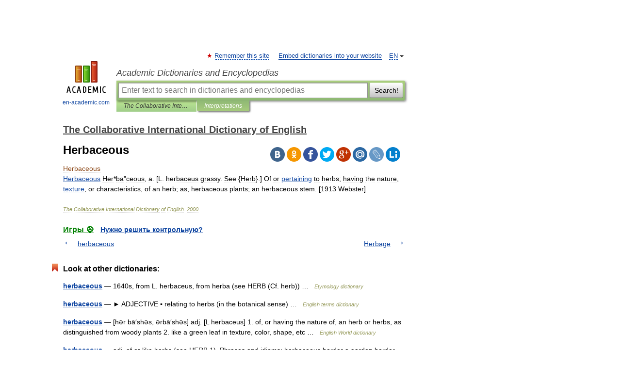

--- FILE ---
content_type: text/html; charset=UTF-8
request_url: https://cide.en-academic.com/dic.nsf/cide/81688/herbaceous
body_size: 9311
content:
<!DOCTYPE html>
<html lang="en">
<head>


	<meta http-equiv="Content-Type" content="text/html; charset=utf-8" />
	<title>Herbaceous</title>
	<meta name="Description" content="Her*ba ceous, a. [L. herbaceus grassy. See {Herb}.] Of or pertaining to herbs; having the nature, texture, or characteristics, of an herb; as, herbaceous plants; an herbaceous stem. [1913 Webster]" />
	<!-- type: desktop C: ru  -->
	<meta name="Keywords" content="Herbaceous" />

 
	<!--[if IE]>
	<meta http-equiv="cleartype" content="on" />
	<meta http-equiv="msthemecompatible" content="no"/>
	<![endif]-->

	<meta name="viewport" content="width=device-width, initial-scale=1, minimum-scale=1">

	
	<meta name="rating" content="mature" />
    <meta http-equiv='x-dns-prefetch-control' content='on'>
    <link rel="dns-prefetch" href="https://ajax.googleapis.com">
    <link rel="dns-prefetch" href="https://www.googletagservices.com">
    <link rel="dns-prefetch" href="https://www.google-analytics.com">
    <link rel="dns-prefetch" href="https://pagead2.googlesyndication.com">
    <link rel="dns-prefetch" href="https://ajax.googleapis.com">
    <link rel="dns-prefetch" href="https://an.yandex.ru">
    <link rel="dns-prefetch" href="https://mc.yandex.ru">

    <link rel="preload" href="/images/Logo_en.png"   as="image" >
    <link rel="preload" href="/images/Logo_h_en.png" as="image" >

	<meta property="og:title" content="Herbaceous" />
	<meta property="og:type" content="article" />
	<meta property="og:url" content="https://cide.en-academic.com/81688/Herbaceous" />
	<meta property="og:image" content="https://en-academic.com/images/Logo_social_en.png?3" />
	<meta property="og:description" content="Her*ba ceous, a. [L. herbaceus grassy. See {Herb}.] Of or pertaining to herbs; having the nature, texture, or characteristics, of an herb; as, herbaceous plants; an herbaceous stem. [1913 Webster]" />
	<meta property="og:site_name" content="Academic Dictionaries and Encyclopedias" />
	<link rel="search" type="application/opensearchdescription+xml" title="Academic Dictionaries and Encyclopedias" href="//cide.en-academic.com/dicsearch.xml" />
	<meta name="ROBOTS" content="ALL" />
	<link rel="next" href="https://cide.en-academic.com/81689/Herbage" />
	<link rel="prev" href="https://cide.en-academic.com/81687/herbaceous" />
	<link rel="TOC" href="https://cide.en-academic.com/" />
	<link rel="index" href="https://cide.en-academic.com/" />
	<link rel="contents" href="https://cide.en-academic.com/" />
	<link rel="canonical" href="https://cide.en-academic.com/81688/Herbaceous" />

<!-- +++++ ab_flag=1 fa_flag=2 +++++ -->

<!-- script async="async" src="https://www.googletagservices.com/tag/js/gpt.js"></script  -->
<script async="async" src="https://securepubads.g.doubleclick.net/tag/js/gpt.js"></script>

<script async type="text/javascript" src="//s.luxcdn.com/t/229742/360_light.js"></script>





<style type="text/css">
div.hidden,#sharemenu,div.autosuggest,#contextmenu,#ad_top,#ad_bottom,#ad_right,#ad_top2,#restrictions,#footer ul + div,#TerminsNavigationBar,#top-menu,#lang,#search-tabs,#search-box .translate-lang,#translate-arrow,#dic-query,#logo img.h,#t-direction-head,#langbar,.smm{display:none}p,ul{list-style-type:none;margin:0 0 15px}ul li{margin-bottom:6px}.content ul{list-style-type:disc}*{padding:0;margin:0}html,body{height:100%}body{padding:0;margin:0;color:#000;font:14px Helvetica,Arial,Tahoma,sans-serif;background:#fff;line-height:1.5em}a{color:#0d44a0;text-decoration:none}h1{font-size:24px;margin:0 0 18px}h2{font-size:20px;margin:0 0 14px}h3{font-size:16px;margin:0 0 10px}h1 a,h2 a{color:#454545!important}#page{margin:0 auto}#page{min-height:100%;position:relative;padding-top:105px}#page{width:720px;padding-right:330px}* html #page{height:100%}#header{position:relative;height:122px}#logo{float:left;margin-top:21px;width:125px}#logo a.img{width:90px;margin:0 0 0 16px}#logo a.img.logo-en{margin-left:13px}#logo a{display:block;font-size:12px;text-align:center;word-break:break-all}#site-title{padding-top:35px;margin:0 0 5px 135px}#site-title a{color:#000;font-size:18px;font-style:italic;display:block;font-weight:400}#search-box{margin-left:135px;border-top-right-radius:3px;border-bottom-right-radius:3px;padding:4px;position:relative;background:#abcf7e;min-height:33px}#search-box.dic{background:#896744}#search-box table{border-spacing:0;border-collapse:collapse;width:100%}#search-box table td{padding:0;vertical-align:middle}#search-box table td:first-child{padding-right:3px}#search-box table td:last-child{width:1px}#search-query,#dic-query,.translate-lang{padding:6px;font-size:16px;height:18px;border:1px solid #949494;width:100%;box-sizing:border-box;height:32px;float:none;margin:0;background:white;float:left;border-radius:0!important}#search-button{width:70px;height:32px;text-align:center;border:1px solid #7a8e69;border-radius:3px;background:#e0e0e0}#search-tabs{display:block;margin:0 15px 0 135px;padding:0;list-style-type:none}#search-tabs li{float:left;min-width:70px;max-width:140px;padding:0 15px;height:23px;line-height:23px;background:#bde693;text-align:center;margin-right:1px}#search-box.dic + #search-tabs li{background:#C9A784}#search-tabs li:last-child{border-bottom-right-radius:3px}#search-tabs li a{color:#353535;font-style:italic;font-size:12px;display:block;white-space:nowrap;text-overflow:ellipsis;overflow:hidden}#search-tabs li.active{height:22px;line-height:23px;position:relative;background:#abcf7e;border-bottom-left-radius:3px;border-bottom-right-radius:3px}#search-box.dic + #search-tabs li.active{background:#896744}#search-tabs li.active a{color:white}#content{clear:both;margin:30px 0;padding-left:15px}#content a{text-decoration:underline}#content .breadcrumb{margin-bottom:20px}#search_sublinks,#search_links{margin-bottom:8px;margin-left:-8px}#search_sublinks a,#search_links a{padding:3px 8px 1px;border-radius:2px}#search_sublinks a.active,#search_links a.active{color:#000 !important;background:#bde693;text-decoration:none!important}.term{color:saddlebrown}@media(max-width:767px){.hideForMobile{display:none}#header{height:auto}#page{padding:5px;width:auto}#logo{float:none;width:144px;text-align:left;margin:0;padding-top:5px}#logo a{height:44px;overflow:hidden;text-align:left}#logo img.h{display:initial;width:144px;height:44px}#logo img.v{display:none}#site-title{padding:0;margin:10px 0 5px}#search-box,#search-tabs{clear:both;margin:0;width:auto;padding:4px}#search-box.translate #search-query{width:100%;margin-bottom:4px}#search-box.translate #td-search{overflow:visible;display:table-cell}ul#search-tabs{white-space:nowrap;margin-top:5px;overflow-x:auto;overflow-y:hidden}ul#search-tabs li,ul#search-tabs li.active{background:none!important;box-shadow:none;min-width:0;padding:0 5px;float:none;display:inline-block}ul#search-tabs li a{border-bottom:1px dashed green;font-style:normal;color:green;font-size:16px}ul#search-tabs li.active a{color:black;border-bottom-color:white;font-weight:700}ul#search-tabs li a:hover,ul#search-tabs li.active a:hover{color:black}#content{margin:15px 0}.h250{height:280px;max-height:280px;overflow:hidden;margin:25px 0 25px 0}
}</style>

	<link rel="shortcut icon" href="https://en-academic.com/favicon.ico" type="image/x-icon" sizes="16x16" />
	<link rel="shortcut icon" href="https://en-academic.com/images/icon.ico" type="image/x-icon" sizes="32x32" />
    <link rel="shortcut icon" href="https://en-academic.com/images/icon.ico" type="image/x-icon" sizes="48x48" />
    
    <link rel="icon" type="image/png" sizes="16x16" href="/images/Logo_16x16_transparent.png" />
    <link rel="icon" type="image/png" sizes="32x32" href="/images/Logo_32x32_transparent.png" />
    <link rel="icon" type="image/png" sizes="48x48" href="/images/Logo_48x48_transparent.png" />
    <link rel="icon" type="image/png" sizes="64x64" href="/images/Logo_64x64_transparent.png" />
    <link rel="icon" type="image/png" sizes="128x128" href="/images/Logo_128x128_transparent.png" />

    <link rel="apple-touch-icon" sizes="57x57"   href="/images/apple-touch-icon-57x57.png" />
    <link rel="apple-touch-icon" sizes="60x60"   href="/images/apple-touch-icon-60x60.png" />
    <link rel="apple-touch-icon" sizes="72x72"   href="/images/apple-touch-icon-72x72.png" />
    <link rel="apple-touch-icon" sizes="76x76"   href="/images/apple-touch-icon-76x76.png" />
    <link rel="apple-touch-icon" sizes="114x114" href="/images/apple-touch-icon-114x114.png" />
    <link rel="apple-touch-icon" sizes="120x120" href="/images/apple-touch-icon-120x120.png" />
  
    <!-- link rel="mask-icon" href="/images/safari-pinned-tab.svg" color="#5bbad5" -->
    <meta name="msapplication-TileColor" content="#00aba9" />
    <meta name="msapplication-config" content="/images/browserconfig.xml" />
    <meta name="theme-color" content="#ffffff" />

    <meta name="apple-mobile-web-app-capable" content="yes" />
    <meta name="apple-mobile-web-app-status-bar-style" content="black /">


<script type="text/javascript">
  (function(i,s,o,g,r,a,m){i['GoogleAnalyticsObject']=r;i[r]=i[r]||function(){
  (i[r].q=i[r].q||[]).push(arguments)},i[r].l=1*new Date();a=s.createElement(o),
  m=s.getElementsByTagName(o)[0];a.async=1;a.src=g;m.parentNode.insertBefore(a,m)
  })(window,document,'script','//www.google-analytics.com/analytics.js','ga');

  ga('create', 'UA-2754246-1', 'auto');
  ga('require', 'displayfeatures');

  ga('set', 'dimension1', 'Общая информация');
  ga('set', 'dimension2', 'article');
  ga('set', 'dimension3', '0');

  ga('send', 'pageview');

</script>


<script type="text/javascript">
	if(typeof(console) == 'undefined' ) console = {};
	if(typeof(console.log) == 'undefined' ) console.log = function(){};
	if(typeof(console.warn) == 'undefined' ) console.warn = function(){};
	if(typeof(console.error) == 'undefined' ) console.error = function(){};
	if(typeof(console.time) == 'undefined' ) console.time = function(){};
	if(typeof(console.timeEnd) == 'undefined' ) console.timeEnd = function(){};
	Academic = {};
	Academic.sUserLanguage = 'en';
	Academic.sDomainURL = 'https://cide.en-academic.com/';
	Academic.sMainDomainURL = '//dic.academic.ru/';
	Academic.sTranslateDomainURL = '//translate.en-academic.com/';
	Academic.deviceType = 'desktop';
		Academic.sDictionaryId = 'cide';
		Academic.Lang = {};
	Academic.Lang.sTermNotFound = 'The term wasn\'t found'; 
</script>


<!--  Вариокуб -->
<script type="text/javascript">
    (function(e, x, pe, r, i, me, nt){
    e[i]=e[i]||function(){(e[i].a=e[i].a||[]).push(arguments)},
    me=x.createElement(pe),me.async=1,me.src=r,nt=x.getElementsByTagName(pe)[0],me.addEventListener("error",function(){function cb(t){t=t[t.length-1],"function"==typeof t&&t({flags:{}})};Array.isArray(e[i].a)&&e[i].a.forEach(cb);e[i]=function(){cb(arguments)}}),nt.parentNode.insertBefore(me,nt)})
    (window, document, "script", "https://abt.s3.yandex.net/expjs/latest/exp.js", "ymab");

    ymab("metrika.70309897", "init"/*, {clientFeatures}, {callback}*/);
    ymab("metrika.70309897", "setConfig", {enableSetYmUid: true});
</script>





</head>
<body>

<div id="ad_top">
<!-- top bnr -->
<div class="banner" style="max-height: 90px; overflow: hidden; display: inline-block;">


<div class="EAC_ATF_970"></div>

</div> <!-- top banner  -->




</div>
	<div id="page"  >








			<div id="header">
				<div id="logo">
					<a href="//en-academic.com">
						<img src="//en-academic.com/images/Logo_en.png" class="v" alt="en-academic.com" width="88" height="68" />
						<img src="//en-academic.com/images/Logo_h_en.png" class="h" alt="en-academic.com" width="144" height="44" />
						<br />
						en-academic.com					</a>
				</div>
					<ul id="top-menu">
						<li id="lang">
							<a href="#" class="link">EN</a>

							<ul id="lang-menu">

							<li><a href="//dic.academic.ru">RU</a></li>
<li><a href="//de-academic.com">DE</a></li>
<li><a href="//es-academic.com">ES</a></li>
<li><a href="//fr-academic.com">FR</a></li>
							</ul>
						</li>
						<!--li><a class="android" href="//dic.academic.ru/android.php">Android версия</a></li-->
						<!--li><a class="apple" href="//dic.academic.ru/apple.php">iPhone/iPad версия</a></li-->
						<li><a class="add-fav link" href="#" onClick="add_favorite(this);">Remember this site</a></li>
						<li><a href="//partners.academic.ru/partner_proposal.php" target="_blank">Embed dictionaries into your website</a></li>
						<!--li><a href="#">Forum</a></li-->
					</ul>
					<h2 id="site-title">
						<a href="//en-academic.com">Academic Dictionaries and Encyclopedias</a>
					</h2>

					<div id="search-box">
						<form action="/searchall.php" method="get" name="formSearch">

<table><tr><td id="td-search">

							<input type="text" name="SWord" id="search-query" required
							value=""
							title="Enter text to search in dictionaries and encyclopedias" placeholder="Enter text to search in dictionaries and encyclopedias"
							autocomplete="off">


<div class="translate-lang">
	<select name="from" id="translateFrom">
				<option value="xx">Все языки</option><option value="ru">Русский</option><option value="en" selected>Английский</option><option value="fr">Французский</option><option value="de">Немецкий</option><option value="es">Испанский</option><option disabled>────────</option><option value="gw">Alsatian</option><option value="al">Altaic</option><option value="ar">Arabic</option><option value="an">Aragonese</option><option value="hy">Armenian</option><option value="rp">Aromanian</option><option value="at">Asturian</option><option value="ay">Aymara</option><option value="az">Azerbaijani</option><option value="bb">Bagobo</option><option value="ba">Bashkir</option><option value="eu">Basque</option><option value="be">Belarusian</option><option value="bg">Bulgarian</option><option value="bu">Buryat</option><option value="ca">Catalan</option><option value="ce">Chechen</option><option value="ck">Cherokee</option><option value="cn">Cheyenne</option><option value="zh">Chinese</option><option value="cv">Chuvash</option><option value="ke">Circassian</option><option value="cr">Cree</option><option value="ct">Crimean Tatar language</option><option value="hr">Croatian</option><option value="cs">Czech</option><option value="da">Danish</option><option value="dl">Dolgan</option><option value="nl">Dutch</option><option value="mv">Erzya</option><option value="eo">Esperanto</option><option value="et">Estonian</option><option value="ev">Evenki</option><option value="fo">Faroese</option><option value="fi">Finnish</option><option value="ka">Georgian</option><option value="el">Greek</option><option value="gn">Guaraní</option><option value="ht">Haitian</option><option value="he">Hebrew</option><option value="hi">Hindi</option><option value="hs">Hornjoserbska</option><option value="hu">Hungarian</option><option value="is">Icelandic</option><option value="uu">Idioma urrumano</option><option value="id">Indonesian</option><option value="in">Ingush</option><option value="ik">Inupiaq</option><option value="ga">Irish</option><option value="it">Italian</option><option value="ja">Japanese</option><option value="kb">Kabyle</option><option value="kc">Karachay</option><option value="kk">Kazakh</option><option value="km">Khmer</option><option value="go">Klingon</option><option value="kv">Komi</option><option value="mm">Komi</option><option value="ko">Korean</option><option value="kp">Kumyk</option><option value="ku">Kurdish</option><option value="ky">Kyrgyz</option><option value="ld">Ladino</option><option value="la">Latin</option><option value="lv">Latvian</option><option value="ln">Lingala</option><option value="lt">Lithuanian</option><option value="jb">Lojban</option><option value="lb">Luxembourgish</option><option value="mk">Macedonian</option><option value="ms">Malay</option><option value="ma">Manchu</option><option value="mi">Māori</option><option value="mj">Mari</option><option value="mu">Maya</option><option value="mf">Moksha</option><option value="mn">Mongolian</option><option value="mc">Mycenaean</option><option value="nu">Nahuatl</option><option value="og">Nogai</option><option value="se">Northern Sami</option><option value="no">Norwegian</option><option value="cu">Old Church Slavonic</option><option value="pr">Old Russian</option><option value="oa">Orok</option><option value="os">Ossetian</option><option value="ot">Ottoman Turkish</option><option value="pi">Pāli</option><option value="pa">Panjabi</option><option value="pm">Papiamento</option><option value="fa">Persian</option><option value="pl">Polish</option><option value="pt">Portuguese</option><option value="qu">Quechua</option><option value="qy">Quenya</option><option value="ro">Romanian, Moldavian</option><option value="sa">Sanskrit</option><option value="gd">Scottish Gaelic</option><option value="sr">Serbian</option><option value="cj">Shor</option><option value="sz">Silesian</option><option value="sk">Slovak</option><option value="sl">Slovene</option><option value="sx">Sumerian</option><option value="sw">Swahili</option><option value="sv">Swedish</option><option value="tl">Tagalog</option><option value="tg">Tajik</option><option value="tt">Tatar</option><option value="th">Thai</option><option value="bo">Tibetan Standard</option><option value="tf">Tofalar</option><option value="tr">Turkish</option><option value="tk">Turkmen</option><option value="tv">Tuvan</option><option value="tw">Twi</option><option value="ud">Udmurt</option><option value="ug">Uighur</option><option value="uk">Ukrainian</option><option value="ur">Urdu</option><option value="uz">Uzbek</option><option value="vp">Veps</option><option value="vi">Vietnamese</option><option value="wr">Waray</option><option value="cy">Welsh</option><option value="sh">Yakut</option><option value="yi">Yiddish</option><option value="yo">Yoruba</option><option value="ya">Yupik</option>	</select>
</div>
<div id="translate-arrow"><a>&nbsp;</a></div>
<div class="translate-lang">
	<select name="to" id="translateOf">
				<option value="xx" selected>Все языки</option><option value="ru">Русский</option><option value="en">Английский</option><option value="fr">Французский</option><option value="de">Немецкий</option><option value="es">Испанский</option><option disabled>────────</option><option value="af">Afrikaans</option><option value="sq">Albanian</option><option value="ar">Arabic</option><option value="hy">Armenian</option><option value="az">Azerbaijani</option><option value="eu">Basque</option><option value="bg">Bulgarian</option><option value="ca">Catalan</option><option value="ch">Chamorro</option><option value="ck">Cherokee</option><option value="zh">Chinese</option><option value="cv">Chuvash</option><option value="hr">Croatian</option><option value="cs">Czech</option><option value="da">Danish</option><option value="nl">Dutch</option><option value="mv">Erzya</option><option value="et">Estonian</option><option value="fo">Faroese</option><option value="fi">Finnish</option><option value="ka">Georgian</option><option value="el">Greek</option><option value="ht">Haitian</option><option value="he">Hebrew</option><option value="hi">Hindi</option><option value="hu">Hungarian</option><option value="is">Icelandic</option><option value="id">Indonesian</option><option value="ga">Irish</option><option value="it">Italian</option><option value="ja">Japanese</option><option value="kk">Kazakh</option><option value="go">Klingon</option><option value="ko">Korean</option><option value="ku">Kurdish</option><option value="la">Latin</option><option value="lv">Latvian</option><option value="lt">Lithuanian</option><option value="mk">Macedonian</option><option value="ms">Malay</option><option value="mt">Maltese</option><option value="mi">Māori</option><option value="mj">Mari</option><option value="mf">Moksha</option><option value="mn">Mongolian</option><option value="no">Norwegian</option><option value="cu">Old Church Slavonic</option><option value="pr">Old Russian</option><option value="pi">Pāli</option><option value="pm">Papiamento</option><option value="fa">Persian</option><option value="pl">Polish</option><option value="pt">Portuguese</option><option value="qy">Quenya</option><option value="ro">Romanian, Moldavian</option><option value="sr">Serbian</option><option value="sk">Slovak</option><option value="sl">Slovene</option><option value="sw">Swahili</option><option value="sv">Swedish</option><option value="tl">Tagalog</option><option value="ta">Tamil</option><option value="tt">Tatar</option><option value="th">Thai</option><option value="tr">Turkish</option><option value="ud">Udmurt</option><option value="ug">Uighur</option><option value="uk">Ukrainian</option><option value="ur">Urdu</option><option value="vi">Vietnamese</option><option value="yo">Yoruba</option>	</select>
</div>
<input type="hidden" name="did" id="did-field" value="cide" />
<input type="hidden" id="search-type" name="stype" value="" />

</td><td>

							<button id="search-button">Search!</button>

</td></tr></table>

						</form>

						<input type="text" name="dic_query" id="dic-query"
						title="interactive contents" placeholder="interactive contents"
						autocomplete="off" >


					</div>
				  <ul id="search-tabs">
    <li data-search-type="-1" id="thisdic" ><a href="#" onclick="return false;">The Collaborative International Dictionary of English</a></li>
    <li data-search-type="0" id="interpretations" class="active"><a href="#" onclick="return false;">Interpretations</a></li>
  </ul>
				</div>

	
<div id="ad_top2"></div>	
			<div id="content">

  
  				<div itemscope itemtype="http://data-vocabulary.org/Breadcrumb" style="clear: both;">
  				<h2 class="breadcrumb"><a href="/" itemprop="url"><span itemprop="title">The Collaborative International Dictionary of English</span></a>
  				</h2>
  				</div>
  				<div class="content" id="selectable-content">
  					<div class="title" id="TerminTitle"> <!-- ID нужен для того, чтобы спозиционировать Pluso -->
  						<h1>Herbaceous</h1>
  
  </div><div id="search_links">  					</div>
  
  <ul class="smm">
  <li class="vk"><a onClick="share('vk'); return false;" href="#"></a></li>
  <li class="ok"><a onClick="share('ok'); return false;" href="#"></a></li>
  <li class="fb"><a onClick="share('fb'); return false;" href="#"></a></li>
  <li class="tw"><a onClick="share('tw'); return false;" href="#"></a></li>
  <li class="gplus"><a onClick="share('g+'); return false;" href="#"></a></li>
  <li class="mailru"><a onClick="share('mail.ru'); return false;" href="#"></a></li>
  <li class="lj"><a onClick="share('lj'); return false;" href="#"></a></li>
  <li class="li"><a onClick="share('li'); return false;" href="#"></a></li>
</ul>
<div id="article"><dl>
<div itemscope itemtype="http://webmaster.yandex.ru/vocabularies/enc-article.xml">

               <dt itemprop="title" class="term" lang="en">Herbaceous</dt>

               <dd itemprop="content" class="descript" lang="en"><a href="/dic.nsf/cide/81688/Herbaceous">Herbaceous</a> Her*ba"ceous, a. [L. herbaceus grassy. See {Herb}.]
   Of or <a href="/dic.nsf/cide/130917/pertaining">pertaining</a> to herbs; having the nature, <a href="/dic.nsf/cide/176792/texture">texture</a>, or
   characteristics, of an herb; as, herbaceous plants; an
   herbaceous stem.
   [1913 Webster]</dd>

               <br />

               <p id="TerminSourceInfo" class="src">

               <em><span itemprop="source">The Collaborative International Dictionary of English</span>.
   <span itemprop="source-date">2000</span>.</em>
 </p>
</div>
</dl>
</div>

<div style="padding:5px 0px;"> <a href="https://games.academic.ru" style="color: green; font-size: 16px; margin-right:10px"><b>Игры ⚽</b></a> <b><a title='онлайн-сервис помощи студентам' href='https://homework.academic.ru/?type_id=9'>Нужно решить контрольную?</a></b></div>

  <div id="socialBar_h"></div>
  					<ul class="post-nav" id="TerminsNavigationBar">
						<li class="prev"><a href="https://cide.en-academic.com/81687/herbaceous" title="herbaceous">herbaceous</a></li>
						<li class="next"><a href="https://cide.en-academic.com/81689/Herbage" title="Herbage">Herbage</a></li>
					</ul>
  
  					<div class="other-info">
  						<div class="holder">
							<h3 class="dictionary">Look at other dictionaries:</h3>
							<ul class="terms-list">
<li><p><strong><a href="//etymology.en-academic.com/18266/herbaceous">herbaceous</a></strong> — 1640s, from L. herbaceus, from herba (see HERB (Cf. herb)) … &nbsp; <span class="src2">Etymology dictionary</span></p></li>
<li><p><strong><a href="//terms_en.en-academic.com/20064/herbaceous">herbaceous</a></strong> — ► ADJECTIVE ▪ relating to herbs (in the botanical sense) … &nbsp; <span class="src2">English terms dictionary</span></p></li>
<li><p><strong><a href="//world_en.en-academic.com/33593/herbaceous">herbaceous</a></strong> — [hər bā′shəs, ərbā′shəs] adj. [L herbaceus] 1. of, or having the nature of, an herb or herbs, as distinguished from woody plants 2. like a green leaf in texture, color, shape, etc … &nbsp; <span class="src2">English World dictionary</span></p></li>
<li><p><strong><a href="//useful_english.en-academic.com/64006/herbaceous">herbaceous</a></strong> — adj. of or like herbs (see HERB 1). Phrases and idioms: herbaceous border a garden border containing esp. perennial flowering plants. herbaceous perennial a plant whose growth dies down annually but whose roots etc. survive. Etymology: L&#8230; … &nbsp; <span class="src2">Useful english dictionary</span></p></li>
<li><p><strong><a href="//cide.en-academic.com/81687/herbaceous">herbaceous</a></strong> — nonwoody onwoody adj. not woody; not consisting of or resembling wood; as, nonwoody plants. Opposite of {woody}. [Narrower terms: {herbaceous}; {pulpy, fleshy}] [WordNet 1.5] … &nbsp; <span class="src2">The Collaborative International Dictionary of English</span></p></li>
<li><p><strong><a href="//collocations.en-academic.com/8441/herbaceous">herbaceous</a></strong> — adj. Herbaceous is used with these nouns: ↑plant … &nbsp; <span class="src2">Collocations dictionary</span></p></li>
<li><p><strong><a href="//contemporary_en.en-academic.com/17386/herbaceous">herbaceous</a></strong> — her|ba|ceous [həˈbeıʃəs US hə:rˈbeı , ə:r ] adj technical plants that are herbaceous have soft stems rather than hard stems made of wood … &nbsp; <span class="src2">Dictionary of contemporary English</span></p></li>
<li><p><strong><a href="//usage_words.en-academic.com/15385/herbaceous">herbaceous</a></strong> — her|ba|ceous [ ər beıʃəs ] adjective a herbaceous plant has soft leaves that die each winter … &nbsp; <span class="src2">Usage of the words and phrases in modern English</span></p></li>
<li><p><strong><a href="//english_dic.en-academic.com/14952/herbaceous">herbaceous</a></strong> — [[t]hɜː(r)be͟ɪʃəs, AM ɜː(r)b [/t]] ADJ: ADJ n Herbaceous plants have green stems, not hard, woody stems … &nbsp; <span class="src2">English dictionary</span></p></li>
<li><p><strong><a href="//contemp_en.en-academic.com/14534/herbaceous">herbaceous</a></strong> — adjective technical plants that are herbaceous have soft stems rather than wood stems … &nbsp; <span class="src2">Longman dictionary of contemporary English</span></p></li>
							</ul>
						</div>
	</div>
					</div>



			</div>
  
<div id="ad_bottom">

</div>

	<div id="footer">
		<div id="liveinternet">
            <!--LiveInternet counter--><a href="https://www.liveinternet.ru/click;academic"
            target="_blank"><img id="licntC2FD" width="31" height="31" style="border:0" 
            title="LiveInternet"
            src="[data-uri]"
            alt=""/></a><script>(function(d,s){d.getElementById("licntC2FD").src=
            "https://counter.yadro.ru/hit;academic?t44.6;r"+escape(d.referrer)+
            ((typeof(s)=="undefined")?"":";s"+s.width+"*"+s.height+"*"+
            (s.colorDepth?s.colorDepth:s.pixelDepth))+";u"+escape(d.URL)+
            ";h"+escape(d.title.substring(0,150))+";"+Math.random()})
            (document,screen)</script><!--/LiveInternet-->
		</div>


      <div id="restrictions">18+</div>


				&copy; Academic, 2000-2026
<ul>
			<li>
				Contact us:
				<a id="m_s" href="#">Technical Support</a>,
				<a id="m_a" href="#">Advertising</a>
			</li>
</ul>
<div>


			<a href="//partners.academic.ru/partner_proposal.php">Dictionaries export</a>, created on PHP, <div class="img joom"></div> Joomla, <div class="img drp"></div> Drupal, <div class="img wp"></div> WordPress, MODx.
</div>

	</div>


		<div id="contextmenu">
		<ul id="context-actions">
		  <li><a data-in="masha">Mark and share</a></li>
		  <li class="separator"></li>
		  <!--li><a data-in="dic">Look up in the dictionary</a></li-->
		  <!--li><a data-in="synonyms">Browse synonyms</a></li-->
		  <li><a data-in="academic">Search through all dictionaries</a></li>
		  <li><a data-in="translate">Translate…</a></li>
		  <li><a data-in="internet">Search Internet</a></li>
		  <!--li><a data-in="category">Search in the same category</a></li-->
		</ul>
		<ul id="context-suggestions">
		</ul>
		</div>

		<div id="sharemenu" style="top: 1075px; left: 240px;">
			<h3>Share the article and excerpts</h3>
			<ul class="smm">
  <li class="vk"><a onClick="share('vk'); return false;" href="#"></a></li>
  <li class="ok"><a onClick="share('ok'); return false;" href="#"></a></li>
  <li class="fb"><a onClick="share('fb'); return false;" href="#"></a></li>
  <li class="tw"><a onClick="share('tw'); return false;" href="#"></a></li>
  <li class="gplus"><a onClick="share('g+'); return false;" href="#"></a></li>
  <li class="mailru"><a onClick="share('mail.ru'); return false;" href="#"></a></li>
  <li class="lj"><a onClick="share('lj'); return false;" href="#"></a></li>
  <li class="li"><a onClick="share('li'); return false;" href="#"></a></li>
</ul>
			<div id="share-basement">
				<h5>Direct link</h5>
				<a href="" id="share-directlink">
					…
				</a>
				<small>
					Do a right-click on the link above<br/>and select “Copy&nbsp;Link”				</small>
			</div>
		</div>

	

	<script async src="/js/academic.min.js?150324" type="text/javascript"></script>



<div id="ad_right">
<div class="banner">
  <div class="EAC_ATFR_300n"></div>
</div>
<div class="banner sticky">
  <div class="EAC_MIDR_300c"></div>
</div>

</div>


</div>


<!-- /59581491/bottom -->
<div id='div-gpt-ad-bottom'>
<script>
googletag.cmd.push(function() { googletag.display('div-gpt-ad-bottom'); });
</script>
</div>
<div id='div-gpt-ad-4fullscreen'>
</div>


<br/><br/><br/><br/>

<!-- Yandex.Metrika counter -->
<script type="text/javascript" >
   (function(m,e,t,r,i,k,a){m[i]=m[i]||function(){(m[i].a=m[i].a||[]).push(arguments)};
   m[i].l=1*new Date();k=e.createElement(t),a=e.getElementsByTagName(t)[0],k.async=1,k.src=r,a.parentNode.insertBefore(k,a)})
   (window, document, "script", "https://mc.yandex.ru/metrika/tag.js", "ym");

   ym(70309897, "init", {
        clickmap:false,
        trackLinks:true,
        accurateTrackBounce:false
   });
</script>
<noscript><div><img src="https://mc.yandex.ru/watch/70309897" style="position:absolute; left:-9999px;" alt="" /></div></noscript>
<!-- /Yandex.Metrika counter -->


<!-- Begin comScore Tag -->
<script>
  var _comscore = _comscore || [];
  _comscore.push({ c1: "2", c2: "23600742" });
  (function() {
    var s = document.createElement("script"), el = document.getElementsByTagName("script")[0]; s.async = true;
    s.src = (document.location.protocol == "https:" ? "https://sb" : "http://b") + ".scorecardresearch.com/beacon.js";
    el.parentNode.insertBefore(s, el);
  })();
</script>
<noscript>
  <img src="//b.scorecardresearch.com/p?c1=2&c2=23600742&cv=2.0&cj=1" />
</noscript>
<!-- End comScore Tag -->


                <div class="dc-catfish-container desktop">
                  <div id="adfox_172794692683231701"></div>
                  <script>
                    window.yaContextCb.push(() => {
                        Ya.adfoxCode.createAdaptive(
                            {
                                ownerId: 332443,
                                containerId: "adfox_172794692683231701",
                                params: {
                			p1: 'dehfd',
                			p2: 'heyb'
                                },
                                onRender: function (event) {
                                    console.log("onRender", event);
                                    dcMakeCatfish("adfox_172794692683231701");
                                },
                                onLoad: function (event) {
                                    console.log("onLoad", event);
                                },
                                onStub: function (event) {
                                    console.log("onStub", event);
                                },
                                onError: function (event) {
                                    console.log("onError", event);
                                },
                            },
                            ["desktop"],
                            {
                                tabletWidth: 830,
                                phoneWidth: 480,
                                isAutoReloads: false,
                            }
                        );
                    });
                </script>
<script>
setInterval(function(){            
window.Ya.adfoxCode.reload('adfox_172794692683231701', {onlyIfWasVisible: true})
}, 30000);
</script>

                </div>  



<div id="yandex_rtb_R-A-680335-21"></div> <!--  РСЯ лента  -->
<script>
//  Observer                                 
const feed = document.getElementById('yandex_rtb_R-A-680335-21'); 
    const callback = (entries) => {
            entries.forEach((entry) => {
                    if (entry.isIntersecting) {
                            Ya.Context.AdvManager.destroy({
                                            blockId:  'R-A-680335-18' 
                                    }) 
                    }
            });
    };
    const observer = new IntersectionObserver(callback, {
            threshold: 0
    });
    observer.observe(feed);
</script>



<!-- Full screen -->

<!-- In-image -->

<!-- Yandex.RTB R-A-680335-23 -->
<script>
window.addEventListener("load", () => {
    const render = (imageId) => {
        window.yaContextCb.push(() => {
            Ya.Context.AdvManager.render({
                "renderTo": imageId,
                "blockId": "R-A-680335-23",
                "type": "inImage"
            })
        })
    }
    const renderInImage = (images) => {
        if (!images.length) {
            return
        }
        const image = images.shift()
        image.id = `yandex_rtb_R-A-680335-23-${Math.random().toString(16).slice(2)}`
        if (image.tagName === "IMG" && !image.complete) {
            image.addEventListener("load", () => {
                render(image.id)
            }, { once: true })
        } else {
            render(image.id)
        }
        renderInImage(images)
    }
    renderInImage(Array.from(document.querySelectorAll("img")))
}, { once: true })
</script>


<br><br><br><br><br>
<br><br><br><br><br>
</body>
  <link rel="stylesheet" href="/css/academic_v2.css?20210501a" type="text/css" />
  <link rel="stylesheet" href="/css/mobile-menu.css?20190810" type="text/css" />

    

</html>

